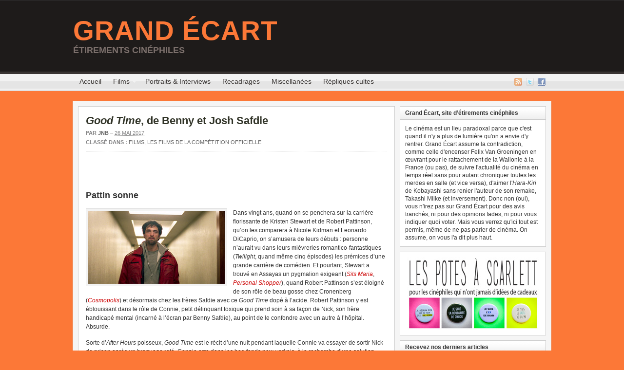

--- FILE ---
content_type: text/html; charset=UTF-8
request_url: https://www.grand-ecart.fr/cinema/robert-pattinson-good-time-benny-josh-safdie/
body_size: 12460
content:
<!DOCTYPE html PUBLIC "-//W3C//DTD XHTML 1.0 Transitional//EN" "http://www.w3.org/TR/xhtml1/DTD/xhtml1-transitional.dtd"><html xmlns="http://www.w3.org/1999/xhtml" lang="fr-FR">
<head profile="http://gmpg.org/xfn/11">
<meta http-equiv="Content-Type" content="text/html; charset=UTF-8" />
<title>Good Time, de Benny et Josh Safdie | Grand Écart</title>


<link rel="alternate" type="application/rss+xml" href="https://www.grand-ecart.fr/feed/" title="Grand Écart derniers articles" />

<link rel="alternate" type="application/rss+xml" href="https://www.grand-ecart.fr/comments/feed/" title="Grand Écart derniers commentaires" />

<link rel="pingback" href="http://www.grand-ecart.fr/xmlrpc.php" />

<link rel="shortcut icon" href="https://www.grand-ecart.fr/wp-content/themes/arras/images/favicon.ico" />


<link rel="alternate" type="application/rss+xml" title="Grand Écart &raquo; &lt;em&gt;Good Time&lt;/em&gt;, de Benny et Josh Safdie Flux des commentaires" href="https://www.grand-ecart.fr/cinema/robert-pattinson-good-time-benny-josh-safdie/feed/" />
<link rel='stylesheet' id='shadowbox-css-css'  href='http://www.grand-ecart.fr/wp-content/uploads/shadowbox-js/src/shadowbox.css?ver=3.0.3' type='text/css' media='screen' />
<link rel='stylesheet' id='shadowbox-extras-css'  href='https://www.grand-ecart.fr/wp-content/plugins/shadowbox-js/css/extras.css?ver=3.0.3.10' type='text/css' media='screen' />
<link rel='stylesheet' id='portfolio_slideshow-css'  href='https://www.grand-ecart.fr/wp-content/plugins/portfolio-slideshow/css/portfolio-slideshow.min.css?ver=1.5.1' type='text/css' media='screen' />
<link rel='stylesheet' id='contact-form-7-css'  href='https://www.grand-ecart.fr/wp-content/plugins/contact-form-7/includes/css/styles.css?ver=3.3.2' type='text/css' media='all' />
<link rel='stylesheet' id='NextGEN-css'  href='https://www.grand-ecart.fr/wp-content/plugins/nextgen-gallery/css/nggallery.css?ver=1.0.0' type='text/css' media='screen' />
<link rel='stylesheet' id='shutter-css'  href='https://www.grand-ecart.fr/wp-content/plugins/nextgen-gallery/shutter/shutter-reloaded.css?ver=1.3.4' type='text/css' media='screen' />
<script type='text/javascript' src='https://www.grand-ecart.fr/wp-includes/js/jquery/jquery.js?ver=1.8.3'></script>
<script type='text/javascript' src='https://www.grand-ecart.fr/wp-content/themes/arras/js/superfish/hoverIntent.js'></script>
<script type='text/javascript' src='https://www.grand-ecart.fr/wp-content/themes/arras/js/superfish/superfish.js'></script>
<script type='text/javascript' src='https://www.grand-ecart.fr/wp-includes/js/comment-reply.min.js?ver=3.5'></script>
<script type='text/javascript' src='https://www.grand-ecart.fr/wp-content/themes/arras/js/jquery.validate.min.js'></script>
<script type='text/javascript'>
/* <![CDATA[ */
var shutterSettings = {"msgLoading":"CHARGEMENT EN COURS...","msgClose":"Cliquer pour fermer","imageCount":"1"};
/* ]]> */
</script>
<script type='text/javascript' src='https://www.grand-ecart.fr/wp-content/plugins/nextgen-gallery/shutter/shutter-reloaded.js?ver=1.3.3'></script>
<script type='text/javascript' src='https://www.grand-ecart.fr/wp-content/plugins/nextgen-gallery/js/jquery.cycle.all.min.js?ver=2.9995'></script>
<script type='text/javascript' src='https://www.grand-ecart.fr/wp-content/plugins/nextgen-gallery/js/ngg.slideshow.min.js?ver=1.06'></script>
<link rel="EditURI" type="application/rsd+xml" title="RSD" href="https://www.grand-ecart.fr/xmlrpc.php?rsd" />
<link rel="wlwmanifest" type="application/wlwmanifest+xml" href="https://www.grand-ecart.fr/wp-includes/wlwmanifest.xml" /> 
<link rel='prev' title='&lt;em&gt;Jeune femme&lt;/em&gt;, de Léonor Serraille' href='https://www.grand-ecart.fr/cinema/jeune-femme-leonor-serraille/' />
<link rel='next' title='&lt;em&gt;Rodin&lt;/em&gt;, de Jacques Doillon' href='https://www.grand-ecart.fr/cinema/vincent-lindon-izia-higelin-rodin-jacques-doillon/' />
<meta name="generator" content="WordPress 3.5" />
<link rel='shortlink' href='https://www.grand-ecart.fr/?p=25531' />
<!-- <meta name="NextGEN" version="1.9.10" /> -->

<!-- Portfolio Slideshow-->
<noscript><link rel="stylesheet" type="text/css" href="https://www.grand-ecart.fr/wp-content/plugins/portfolio-slideshow/css/portfolio-slideshow-noscript.css?ver=1.5.1" /></noscript><script type="text/javascript">/* <![CDATA[ */var psTimeout = new Array();  var psAutoplay = new Array();  var psFluid = new Array(); var psTrans = new Array(); var psSpeed = new Array(); var psLoop = new Array();/* ]]> */</script>
<!--//Portfolio Slideshow-->
<link rel="stylesheet" href="https://www.grand-ecart.fr/wp-content/themes/arras/css/styles/default2.css" type="text/css" media="screen,projection" /><link rel="stylesheet" href="https://www.grand-ecart.fr/wp-content/themes/arras/css/layouts/2c-r-fixed.css" type="text/css" />
<!-- Generated by Arras WP Theme -->
<style type="text/css">
	.posts-default li  { width: 205px; height: 209px; }
	.posts-default img, .posts-default .entry-thumbnails-link { width: 195px; height: 110px; }
	.posts-default .entry-meta { width: 195px; }
	.posts-default .entry-thumbnails { width: 205px; height: 120px; }
			.posts-quick .entry-thumbnails img { width: 115px; height: 115px; }
		.posts-quick .entry-meta { width: 115px; }
			.featured { height: 260px; }
	.featured-article { width: 640px; height: 250px; }
	.featured-article img { width: 640px; height: 250px; }
	#controls { width: 610px; top: 110px; }
	#controls .next { left: 610px; }
	.featured-entry { height: 84px; top: -84px; }
	.featured-slideshow-inner { height: 250px }
	body { background: center center scroll no-repeat #fc7837 !important; }
	.featured-stories-summary  { margin-left: 51px; }
	.single .post .entry-photo img, .single-post .entry-photo img  { width: 620px; height: 250px; }
		.footer-sidebar  { width: 920px; }
	</style>
	<script type="text/javascript">
	jQuery(document).ready(function($) {

$('.multi-sidebar').tabs();

$('.sf-menu').superfish({autoArrows: true, speed: 'fast', dropShadows: 'true'});

$('#commentform').validate();


});	</script>
		<style type="text/css">.recentcomments a{display:inline !important;padding:0 !important;margin:0 !important;}</style>

<!-- All in One SEO Pack 2.1.3 by Michael Torbert of Semper Fi Web Design[288,329] -->
<meta name="description" content="Dans vingt ans, quand on se penchera sur la carrière florissante de Kristen Stewart et de Robert Pattinson, qu'on les comparera à Nicole Kidman et Leonardo DiCaprio, on s'amusera de leurs débuts..." />

<meta name="keywords" content="critiques cannes,croisette,etats-unis,films indépendants,kristen stewart,polar,films,les films de la compétition officielle" />

<link rel="canonical" href="https://www.grand-ecart.fr/cinema/robert-pattinson-good-time-benny-josh-safdie/" />
<!-- /all in one seo pack -->
<style type="text/css">.broken_link, a.broken_link {
	text-decoration: line-through;
}</style><link rel="stylesheet" href="https://www.grand-ecart.fr/wp-content/themes/arras/user.css" type="text/css" media="screen,projection" />
<!-- code google analytics asynchrone pour stats -->
<script type="text/javascript">

  var _gaq = _gaq || [];
  _gaq.push(['_setAccount', 'UA-22316567-1']);
  _gaq.push(['_trackPageview']);

  (function() {
    var ga = document.createElement('script'); ga.type = 'text/javascript'; ga.async = true;
    ga.src = ('https:' == document.location.protocol ? 'https://ssl' : 'http://www') + '.google-analytics.com/ga.js';
    var s = document.getElementsByTagName('script')[0]; s.parentNode.insertBefore(ga, s);
  })();

</script>

<!-- image de partage FB 
<link rel="image_src" href="http://www.grand-ecart.fr/wp-content/themes/arras/images/logo_partage.jpg" type="image/x-icon" />
-->
</head>

<body class="single single-post postid-25531 single-format-standard layout-2c-r-fixed no-js style-default2">
<script type="text/javascript">
//<![CDATA[
(function(){
var c = document.body.className;
c = c.replace(/no-js/, 'js');
document.body.className = c;
})();
//]]>
</script>

<div id="top-menu" class="clearfix">
	<div class="sf-menu menu clearfix"><ul><li class="page_item page-item-1619"><a href="https://www.grand-ecart.fr/auteur/">Les auteurs de Grand Écart</a></li><li class="page_item page-item-1111"><a href="https://www.grand-ecart.fr/partenaires/">Partenaires</a></li><li class="page_item page-item-575"><a href="https://www.grand-ecart.fr/plan-du-site/" title="sitemap">Plan du site</a></li><li class="page_item page-item-822"><a href="https://www.grand-ecart.fr/repliques-cinema-cultes/">Au hasard des répliques&#8230;</a></li><li class="page_item page-item-254"><a href="https://www.grand-ecart.fr/archives/">Archives</a></li><li class="page_item page-item-276"><a href="https://www.grand-ecart.fr/a-propos/">À propos</a></li><li class="page_item page-item-5"><a href="https://www.grand-ecart.fr/contact/">Contact</a></li></ul></div>
</div><!-- #top-menu -->

<div id="header">
	<div id="branding" class="clearfix">
	<div class="logo">
				<span class="blog-name"><a href="https://www.grand-ecart.fr">Grand Écart</a></span>
		<span class="blog-description">Étirements cinéphiles</span>
			</div>
	<div id="searchbar"><form method="get" class="searchform clearfix" action="https://www.grand-ecart.fr/">
 <input type="text" value="Rechercher..." name="s" class="s" onfocus="this.value=''" />
 <input type="submit" class="searchsubmit" value="Rechercher" title="Rechercher Grand Écart" />
</form>
</div>
	</div><!-- #branding -->
</div><!-- #header -->

<div id="nav">
	<div id="nav-content" class="clearfix">
	<div class="menu-menu-1-container"><ul id="menu-menu-1" class="sf-menu menu clearfix"><li id="menu-item-1127" class="menu-item menu-item-type-custom menu-item-object-custom menu-item-1127"><a href="/">Accueil</a></li>
<li id="menu-item-645" class="menu-item menu-item-type-taxonomy menu-item-object-category current-post-ancestor current-menu-parent current-post-parent menu-item-645"><a title="Films" href="https://www.grand-ecart.fr/categorie/cinema/">Films</a>
<ul class="sub-menu">
	<li id="menu-item-1853" class="menu-item menu-item-type-custom menu-item-object-custom menu-item-1853"><a title="Tous les films" href="/category/cinema/">Tous les films</a></li>
	<li id="menu-item-1851" class="menu-item menu-item-type-custom menu-item-object-custom menu-item-1851"><a title="Actualités" href="/tag/actualites/">Actualités</a></li>
	<li id="menu-item-1850" class="menu-item menu-item-type-custom menu-item-object-custom menu-item-1850"><a title="Fétiches" href="/tag/fetiches/">Fétiches</a></li>
	<li id="menu-item-1861" class="menu-item menu-item-type-taxonomy menu-item-object-category menu-item-1861"><a title="Fond de placard" href="https://www.grand-ecart.fr/categorie/cinema/fond-de-placard/">Fond de Placard</a></li>
</ul>
</li>
<li id="menu-item-647" class="menu-item menu-item-type-taxonomy menu-item-object-category menu-item-647"><a title="Portraits" href="https://www.grand-ecart.fr/categorie/portraits/">Portraits &#038; Interviews</a></li>
<li id="menu-item-7925" class="menu-item menu-item-type-taxonomy menu-item-object-category menu-item-7925"><a href="https://www.grand-ecart.fr/categorie/recadrages/">Recadrages</a></li>
<li id="menu-item-648" class="menu-item menu-item-type-taxonomy menu-item-object-category menu-item-648"><a href="https://www.grand-ecart.fr/categorie/miscellanees/">Miscellanées</a></li>
<li id="menu-item-5233" class="menu-item menu-item-type-post_type menu-item-object-page menu-item-5233"><a title="répliques et citations cinéma" href="https://www.grand-ecart.fr/repliques-cinema-cultes/">Répliques cultes</a></li>
</ul></div>		<ul class="quick-nav clearfix">
					<li><a id="rss" title="Flux RSS Grand Écart" href="https://www.grand-ecart.fr/feed/">Flux RSS</a></li>
				
							<li><a id="twitter" title="Twitter Grand Écart" href="http://www.twitter.com/grandecart/" target="_blank">Twitter</a></li>
				
							<li><a id="facebook" title="Facebook Grand Écart" href="http://www.facebook.com/help/?page=904#!/pages/Grand-%C3%89cart/198506363503369?sk=wall&filter=2" target="_blank">Facebook</a></li>
				
			</ul>
	</div><!-- #nav-content -->
</div><!-- #nav -->

<div id="wrapper">
	
	  
	<div id="main" class="clearfix">
	<div id="container" class="clearfix">

<!-- ajout d'une metadescription pour les pages de tags -->
    
<div id="content" class="section">

		<div id="post-25531" class="post-25531 post type-post status-publish format-standard hentry category-cinema category-competition-selection-officielle-2017 tag-critiques-cannes tag-croisette-cannes tag-etats-unis tag-films-independants tag-kristen-stewart tag-polar clearfix single-post">

        <h1 class="entry-title"><a href="https://www.grand-ecart.fr/cinema/robert-pattinson-good-time-benny-josh-safdie/" rel="bookmark"><em>Good Time</em>, de Benny et Josh Safdie</a></h1><div class="entry-info"><div class="entry-author">Par <address class="author vcard"><a class="url fn n" href="https://www.grand-ecart.fr/auteur/jnb/" title="JNB">JNB</a></address></div> &ndash; <abbr class="published" title="2017-05-26T18:04:44+00:00">26 mai 2017</abbr><span class="entry-cat"><strong>Classé dans : </strong><a href="https://www.grand-ecart.fr/categorie/cinema/">Films</a>, <a href="https://www.grand-ecart.fr/categorie/70e-festival-cinema-cannes/competition-selection-officielle-2017/">Les films de la Compétition officielle</a></span></div>
<!-- bouton twitt horizontal avec compteur -->
<iframe allowtransparency="true" frameborder="0" scrolling="no"
        src="http://platform.twitter.com/widgets/tweet_button.html?count=horizontal"
        style="width:150px; height:25px; float:left;"></iframe>

<!-- bouton facebook j'aime -->
        <iframe src="http://www.facebook.com/plugins/like.php?href=https%3A%2F%2Fwww.grand-ecart.fr%2Fcinema%2Frobert-pattinson-good-time-benny-josh-safdie%2F&amp;layout=button_count&amp;show_faces=false&amp;width=150&amp;action=like&amp;colorscheme=light" scrolling="no" frameborder="0" allowTransparency="true" style="border:none; overflow:hidden; width:150px; height:25px;"></iframe>

        <div class="entry-content clearfix">
<!-- #ajout d'un espace pour que le texte ne soit pas coupé après le more -->&nbsp;		<h3>Pattin sonne</h3>
<p><img src="http://www.grand-ecart.fr/wp-content/uploads/2017/05/good-time-benny-josh-safdie-robert-pattinson-cannes-2017.jpg" alt="Good Time, de Benny et Josh Safdie" width="280" height="150" class="alignleft size-full wp-image-25534" />Dans vingt ans, quand on se penchera sur la carrière florissante de Kristen Stewart et de Robert Pattinson, qu&#8217;on les comparera à Nicole Kidman et Leonardo DiCaprio, on s&#8217;amusera de leurs débuts : personne n&#8217;aurait vu dans leurs mièvreries romantico-fantastiques (<em>Twilight</em>, quand même cinq épisodes) les prémices d&#8217;une grande carrière de comédien. Et pourtant, Stewart a trouvé en Assayas un pygmalion exigeant (<em><a href="http://www.grand-ecart.fr/cinema/sils-maria-assayas-binoche-kristen-stewart/" title="Sils Maria, de Olivier Assayas">Sils Maria</a></em>, <em><a href="http://www.grand-ecart.fr/cinema/personal-shopper-dolivier-assayas/" title="Personal Shopper, d’Olivier Assayas">Personal Shopper</a></em>), quand Robert Pattinson s&#8217;est éloigné de son rôle de beau gosse chez Cronenberg (<em><a href="http://www.grand-ecart.fr/cinema/cosmopolis-david-cronenberg/" title="Cosmopolis, de David Cronenberg">Cosmopolis</a></em>) et désormais chez les frères Safdie avec ce <em>Good Time</em> dopé à l&#8217;acide. Robert Pattinson y est éblouissant dans le rôle de Connie, petit délinquant toxique qui prend soin à sa façon de Nick, son frère handicapé mental (incarné à l&#8217;écran par Benny Safdie), au point de le confondre avec un autre à l&#8217;hôpital. Absurde. </p>
<p>Sorte d&#8217;<em>After Hours</em> poisseux, <em>Good Time</em> est le récit d&#8217;une nuit pendant laquelle Connie va essayer de sortir Nick de prison après un braquage raté. Connie erre dans les bas-fonds new-yorkais, à la recherche d&#8217;une solution foireuse à son problème et à la rencontre d&#8217;autres marginaux laissés pour compte, comme lui. Le quatrième long-métrage de Benny et Josh Safdie est aussi rythmé qu&#8217;imprévisible, les frères réalisateurs ajoutant au polar une bonne dose d&#8217;humour très noir. Et brouillent efficacement les pistes sur leurs intentions et celles de leurs personnages. <em>Good Time</em> est un morceau de cinéma insaisissable qu&#8217;on s&#8217;amusera dans vingt ans à voir comme le tournant de Robert Pattinson, mais aussi comme l&#8217;éclatante mise en lumière, tardive et méritée, du talent de la fratrie Safdie.</p>
<p>&nbsp;<br />
Good Time <em>de Benny et Josh Safdie, avec Robert Pattinson, Jennifer Jason Leigh, Benny Safdie, Buddy Duress&#8230; Etats-Unis, 2017. En compétition au 70e Festival de Cannes. Sortie le 11 octobre 2017.</em></p>
<div class='yarpp-related'>
<br /><h4>Découvrez aussi :</h4><ul>
<li><a href='https://www.grand-ecart.fr/cinema/mark-hamill-brigsby-bear-dave-mccary/' rel='bookmark' title='&lt;em&gt;Brigsby bear&lt;/em&gt;, de Dave McCary'><em>Brigsby bear</em>, de Dave McCary</a></li>
<li><a href='https://www.grand-ecart.fr/cinema/mise-a-mort-cerf-sacre-yorgos-lanthimos/' rel='bookmark' title='&lt;em&gt;Mise à mort du cerf sacré&lt;/em&gt;, de Yorgos Lanthimos'><em>Mise à mort du cerf sacré</em>, de Yorgos Lanthimos</a></li>
<li><a href='https://www.grand-ecart.fr/cinema/it-follows-david-robert-mitchell/' rel='bookmark' title='&lt;em&gt;It Follows&lt;/em&gt;, de David Robert Mitchell'><em>It Follows</em>, de David Robert Mitchell</a></li>
<li><a href='https://www.grand-ecart.fr/cinema/girl-at-my-door-july-jung/' rel='bookmark' title='&lt;em&gt;A Girl at my Door&lt;/em&gt;, de July Jung'><em>A Girl at my Door</em>, de July Jung</a></li>
<li><a href='https://www.grand-ecart.fr/67e-festival-cinema-cannes/films-selection-officielle-2014/competition-palme-or-2014/captives-atom-egoyan/' rel='bookmark' title='&lt;em&gt;Captives&lt;/em&gt;, d&#8217;Atom Egoyan'><em>Captives</em>, d&#8217;Atom Egoyan</a></li>
</ul>
</div>
  
        		</div>

		<div class="tags"><strong>Mots-clés :</strong> <a href="https://www.grand-ecart.fr/tag/critiques-cannes/" rel="tag">critiques Cannes</a>, <a href="https://www.grand-ecart.fr/tag/croisette-cannes/" rel="tag">Croisette</a>, <a href="https://www.grand-ecart.fr/tag/etats-unis/" rel="tag">Etats-Unis</a>, <a href="https://www.grand-ecart.fr/tag/films-independants/" rel="tag">films indépendants</a>, <a href="https://www.grand-ecart.fr/tag/kristen-stewart/" rel="tag">Kristen Stewart</a>, <a href="https://www.grand-ecart.fr/tag/polar/" rel="tag">polar</a> </div>
            </div>
    
		<a name="comments"></a>
    				<h4 class="module-title">Pas de commentaire</h4>
		<p class="nocomments">Soyez le premier à commenter cet article</p>
		

									<div id="respond">
				<h3 id="reply-title">Laisser un commentaire <small><a rel="nofollow" id="cancel-comment-reply-link" href="/cinema/robert-pattinson-good-time-benny-josh-safdie/#respond" style="display:none;">Annuler la réponse.</a></small></h3>
									<form action="https://www.grand-ecart.fr/wp-comments-post.php" method="post" id="commentform">
																			<p class="comment-notes">Votre adresse de messagerie ne sera pas publiée.</p>							<p class="comment-form-author"><label for="author">Nom</label> <input id="author" class="required" name="author" type="text" value="" size="30" /></p>
<p class="comment-form-email"><label for="email">Adresse de contact</label> <input id="email" class="required email" name="email" type="text" value="" size="30" /></p>
<p class="comment-form-url"><label for="url">Site web</label><input id="url" class="url" name="url" type="text" value="" size="30" /></p>
												<p class="comment-form-comment"><label for="comment">Commentaire</label><textarea id="comment" name="comment" cols="45" rows="8" aria-required="true" class="required"></textarea></p>												<p class="form-submit">
							<input name="submit" type="submit" id="submit" value="Laisser un commentaire" />
							<input type='hidden' name='comment_post_ID' value='25531' id='comment_post_ID' />
<input type='hidden' name='comment_parent' id='comment_parent' value='0' />
						</p>
						<p style="display: none;"><input type="hidden" id="akismet_comment_nonce" name="akismet_comment_nonce" value="19bb47df26" /></p>

	<p style="clear: both;" class="subscribe-to-comments">
	<input type="checkbox" name="subscribe" id="subscribe" value="subscribe" style="width: auto;" />
	<label for="subscribe">Me notifier des prochains commentaires sur cet article par e-mail.</label>
	</p>


					</form>
							</div><!-- #respond -->
							
	    

</div><!-- #content -->

</div><!-- #container -->


<div id="primary" class="aside main-aside sidebar">
  
	<ul class="xoxo">
		<li id="text-35" class="widgetcontainer clearfix"><h5 class="widgettitle">Grand Écart, site d&#8217;étirements cinéphiles</h5>			<div class="textwidget">Le cinéma est un lieu paradoxal parce que c'est quand il n'y a plus de lumière qu'on a envie d'y rentrer. Grand Écart assume la contradiction, comme celle d'encenser Felix Van Groeningen en œuvrant pour le rattachement de la Wallonie à la France (ou pas), de suivre l'actualité du cinéma en temps réel sans pour autant chroniquer toutes les merdes en salle (et vice versa), d'aimer l'<em>Hara-Kiri</em> de Kobayashi sans renier l'auteur de son remake, Takashi Miike (et inversement). Donc non (oui), vous n'irez pas sur Grand Écart pour des avis tranchés, ni pour des opinions fades, ni pour vous indiquer quoi voter. Mais vous verrez qu'ici tout est permis, même de ne pas parler de cinéma. On assume, on vous l'a dit plus haut.</div>
		</li><li id="text-38" class="widgetcontainer clearfix">			<div class="textwidget"><a href="http://www.lespotesascarlett.fr/" target="_blank"><center><img title="Les Potes À Scarlett - Badges, Tote Bags, Notebooks" alt="Les Potes À Scarlett - Badges, Tote Bags, Notebooks" src="/wp-content/uploads/2014/05/pub-les-potes-a-scarlett-lpas-badges-tote-bag.jpg" /></center></a></div>
		</li><li id="s2_form_widget-3" class="widgetcontainer clearfix"><h5 class="widgettitle">Recevez nos derniers articles</h5><div class="abonnement"><form method="post" action="https://www.grand-ecart.fr/a-propos/"><input type="hidden" name="ip" value="16.58.214.93" /><span style="display:none !important"><label for="name">Leave Blank:</label><input type="text" id="name" name="name" /><label for="uri">Do Not Change:</label><input type="text" id="uri" name="uri" value="http://" /></span><p><label for="s2email">Votre adresse mail :</label><br /><input type="text" name="email" id="s2email" value="Saisissez votre adresse email..." size="20" onfocus="if (this.value == 'Saisissez votre adresse email...') {this.value = '';}" onblur="if (this.value == '') {this.value = 'Saisissez votre adresse email...';}" /></p><p><input type="submit" name="subscribe" value="Abonnement" /></p></form>
</div></li><li class="widgetcontainer clearfix"><div class="widgetcontent"><form method="get" class="searchform clearfix" action="https://www.grand-ecart.fr/">
 <input type="text" value="Rechercher..." name="s" class="s" onfocus="this.value=''" />
 <input type="submit" class="searchsubmit" value="Rechercher" title="Rechercher Grand Écart" />
</form>
</div></li><li id="text-9" class="widgetcontainer clearfix"><h5 class="widgettitle">Au hasard des répliques&#8230;</h5>			<div class="textwidget"><strong>Voulez-vous que je vous raconte la petite histoire de la main droite et de la main gauche ? L’histoire du bien et du mal ? H-A-T-E. C’est de cette main gauche que le vieux frère Cain frappa le coup qui abaissa son frère. L-O-V-E. Vous voyez ces doigts, très chers ? Ces doigts ont des veines qui vont droit à l’âme de l’homme, la main droite, les amis, la main de l’amour.</strong>
<br />
<br />
<em>La Nuit du chasseur de Charles Laughton, 1955</em>
<br />
<br />
<p style="text-align: right"><a href="http://www.grand-ecart.fr/repliques-cinema-cultes/">&raquo; Encore plus de répliques</a></p></div>
		</li><li id="text-28" class="widgetcontainer clearfix">			<div class="textwidget"><center><iframe src="//www.facebook.com/plugins/likebox.php?href=http%3A%2F%2Fwww.facebook.com%2Fpages%2FGrand-%25C3%2589cart%2F198506363503369&amp;width=275&amp;height=235&amp;colorscheme=light&amp;show_faces=true&amp;border_color&amp;stream=false&amp;header=false" scrolling="no" frameborder="0" style="border:none; overflow:hidden; width:275px; height:235px;" allowTransparency="true"></iframe></center></div>
		</li><li id="arras_featured_stories-5" class="widgetcontainer clearfix"><h5 class="widgettitle">Pense-bêtes</h5><ul class="featured-stories">		<li class="clearfix">
			<div class="thumb"><img width="36" height="36" src="http://www.grand-ecart.fr/wp-content/uploads/2022/12/the-party-blake-edwards-19681-36x36.jpg" class="attachment-sidebar-thumb wp-post-image" alt="De quoi s&#039;agit-il ? Venez tester (encore une fois) vos connaissances ciné au cinéma Les Toiles de Saint-Gratien. Au programme, des extraits, des images de films, des jeux... Et des lots à gagner !" title="14/01 : Ciné-Quiz aux Toiles de Saint-Gratien" /></div>			<div class="featured-stories-summary">
			<a href="https://www.grand-ecart.fr/pense-bete/cine-quiz-cinema-toiles-saint-gratien-janvier-2023/">14/01 : Ciné-Quiz aux Toiles de Saint-Gratien</a><br />
			<span class="sub">26 décembre 2022 | 
			Pas de commentaire</span>
			
						</div>
		</li>
				<li class="clearfix">
			<div class="thumb"><img width="36" height="36" src="http://www.grand-ecart.fr/wp-content/uploads/2020/01/27e-festival-film-fantastique-gerardmer-2020-36x36.jpg" class="attachment-sidebar-thumb" alt="De quoi s&#8217;agit-il ? Asia Argento. Christophe Gans. Alice Winocour. Jean-François Rauger. Arielle Dombasle. Voici quelques-uns des membres du jury longs-métrages &#8211; présidé par Asia Argento &#8211; du 27e Festival..." title="29/01-02/02 : 27e Festival du film fantastique de Gérardmer" /></div>			<div class="featured-stories-summary">
			<a href="https://www.grand-ecart.fr/pense-bete/27e-festival-film-fantastique-gerardmer-horreur-2020/">29/01-02/02 : 27e Festival du film fantastique de Gérardmer</a><br />
			<span class="sub">24 janvier 2020 | 
			Pas de commentaire</span>
			
						</div>
		</li>
				<li class="clearfix">
			<div class="thumb"><img width="36" height="36" src="http://www.grand-ecart.fr/wp-content/uploads/2020/01/le-flambeur-james-caan-karel-reisz-36x36.jpg" class="attachment-sidebar-thumb wp-post-image" alt="Place au cinéma ! Mais pas le même que d&#039;habitude, pas celui que vous croquez entre deux bouchées de pop corn, avec un silence religieux et un regard courroucé pour votre voisin de devant qui..." title="18/01 : 4e Ciné-Quiz aux Toiles de Saint-Gratien" /></div>			<div class="featured-stories-summary">
			<a href="https://www.grand-ecart.fr/pense-bete/4e-cine-quiz-cinema-les-toiles-saint-gratien-2020/">18/01 : 4e Ciné-Quiz aux Toiles de Saint-Gratien</a><br />
			<span class="sub">09 janvier 2020 | 
			Pas de commentaire</span>
			
						</div>
		</li>
		</ul></li><li id="nav_menu-2" class="widgetcontainer clearfix"><h5 class="widgettitle">Rubriques</h5><div class="menu-rubriques-container"><ul id="menu-rubriques" class="menu"><li id="menu-item-1133" class="menu-item menu-item-type-taxonomy menu-item-object-category current-post-ancestor current-menu-parent current-post-parent menu-item-1133"><a title="films" href="https://www.grand-ecart.fr/categorie/cinema/">Films</a>
<ul class="sub-menu">
	<li id="menu-item-1847" class="menu-item menu-item-type-custom menu-item-object-custom menu-item-1847"><a title="Actualités" href="/tag/actualites/">Actualités</a></li>
	<li id="menu-item-1849" class="menu-item menu-item-type-custom menu-item-object-custom menu-item-1849"><a href="/tag/fetiches/">Fétiches</a></li>
	<li id="menu-item-817" class="menu-item menu-item-type-taxonomy menu-item-object-category menu-item-817"><a title="fond de placard" href="https://www.grand-ecart.fr/categorie/cinema/fond-de-placard/">Fond de Placard</a></li>
</ul>
</li>
<li id="menu-item-716" class="menu-item menu-item-type-taxonomy menu-item-object-category menu-item-716"><a title="portraits" href="https://www.grand-ecart.fr/categorie/portraits/">Portraits</a></li>
<li id="menu-item-11092" class="menu-item menu-item-type-taxonomy menu-item-object-category menu-item-11092"><a href="https://www.grand-ecart.fr/categorie/portraits/souvenirs-toiles-cinema/">Souvenirs de toiles</a></li>
<li id="menu-item-717" class="menu-item menu-item-type-taxonomy menu-item-object-category menu-item-717"><a title="recadrages" href="https://www.grand-ecart.fr/categorie/recadrages/">Recadrages</a></li>
<li id="menu-item-567" class="menu-item menu-item-type-taxonomy menu-item-object-category menu-item-567"><a title="miscellanées" href="https://www.grand-ecart.fr/categorie/miscellanees/">Miscellanées</a></li>
<li id="menu-item-19016" class="menu-item menu-item-type-taxonomy menu-item-object-category menu-item-19016"><a href="https://www.grand-ecart.fr/categorie/film-wtf-what-the-fuck/">WTF</a></li>
<li id="menu-item-10801" class="menu-item menu-item-type-taxonomy menu-item-object-category menu-item-10801"><a title="plateau tele" href="https://www.grand-ecart.fr/categorie/programme-tv/">Plateau Télé</a></li>
<li id="menu-item-2130" class="menu-item menu-item-type-taxonomy menu-item-object-category menu-item-2130"><a title="Les pense-bêtes" href="https://www.grand-ecart.fr/categorie/pense-bete/">Pense-bêtes</a></li>
<li id="menu-item-2131" class="menu-item menu-item-type-post_type menu-item-object-page menu-item-2131"><a href="https://www.grand-ecart.fr/repliques-cinema-cultes/">Au hasard des répliques&#8230;</a></li>
<li id="menu-item-566" class="menu-item menu-item-type-post_type menu-item-object-page menu-item-566"><a title="à propos" href="https://www.grand-ecart.fr/a-propos/">À propos</a></li>
<li id="menu-item-2268" class="menu-item menu-item-type-post_type menu-item-object-page menu-item-2268"><a title="Les auteurs" href="https://www.grand-ecart.fr/auteur/">Les auteurs</a></li>
<li id="menu-item-1134" class="menu-item menu-item-type-post_type menu-item-object-page menu-item-1134"><a title="contact" href="https://www.grand-ecart.fr/contact/">Contact</a></li>
<li id="menu-item-581" class="menu-item menu-item-type-post_type menu-item-object-page menu-item-581"><a title="sitemap" href="https://www.grand-ecart.fr/plan-du-site/">Plan du site</a></li>
</ul></div></li><li id="arras_featured_stories-6" class="widgetcontainer clearfix"><h5 class="widgettitle">Fonds de placard</h5><ul class="featured-stories">		<li class="clearfix">
			<div class="thumb"><img width="36" height="36" src="http://www.grand-ecart.fr/wp-content/uploads/2016/09/lady-terminator-film-36x36.jpg" class="attachment-sidebar-thumb wp-post-image" alt="Bande-annonce de Lady Terminator aka Nasty Hunter (Pembalasan Ratu Laut Selata en VO), film indonésien réalisé par H. Tjut Djalil. Prenez Terminator de James Cameron, remplacez notre cher Arnold par..." title="#62 : Avec &lt;em&gt;Lady Terminator&lt;/em&gt;, la parité, ça vous gagne !" /></div>			<div class="featured-stories-summary">
			<a href="https://www.grand-ecart.fr/cinema/fond-de-placard/lady-terminator-tjut-djalil-indonesie/">#62 : Avec <em>Lady Terminator</em>, la parité, ça vous gagne !</a><br />
			<span class="sub">13 septembre 2016 | 
			Pas de commentaire</span>
			
						</div>
		</li>
				<li class="clearfix">
			<div class="thumb"><img width="36" height="36" src="http://www.grand-ecart.fr/wp-content/uploads/2015/05/attaque-moussaka-geante-panos-koutras-36x36.jpg" class="attachment-sidebar-thumb wp-post-image" alt="Bande-annonce de L’Attaque de la moussaka géante, film grec réalisé en 1999 par Panos H. Koutras. L’univers du réalisateur depuis ce premier film a bien changé. Les moussakas extraterrestres ont..." title="#61: &lt;em&gt;Moussaka&lt;/em&gt; bien se tenir !" /></div>			<div class="featured-stories-summary">
			<a href="https://www.grand-ecart.fr/cinema/fond-de-placard/attaque-moussaka-geante-panos-koutras-film/">#61: <em>Moussaka</em> bien se tenir !</a><br />
			<span class="sub">10 mai 2015 | 
			Pas de commentaire</span>
			
						</div>
		</li>
				<li class="clearfix">
			<div class="thumb"><img width="36" height="36" src="http://www.grand-ecart.fr/wp-content/uploads/2015/04/mosquitoman-tibor-takacs-36x36.jpg" class="attachment-sidebar-thumb wp-post-image" alt="Trailer de Mosquitoman (Mansquito en VO), film réalisé par Tibor Takacs en 2005. Le réalisateur aime les films mettant en scène des hybrides mi-humain, mi-animal. Il est d’ailleurs à l’origine..." title="#60 : se piquer de &lt;em&gt;Mosquitoman&lt;/em&gt; !" /></div>			<div class="featured-stories-summary">
			<a href="https://www.grand-ecart.fr/cinema/fond-de-placard/mosquitoman-mansquito-tibor-takacs/">#60 : se piquer de <em>Mosquitoman</em> !</a><br />
			<span class="sub">05 avril 2015 | 
			Pas de commentaire</span>
			
						</div>
		</li>
		</ul></li>	</ul>		
</div><!-- #primary -->
<div id="secondary" class="aside main-aside sidebar">
    <ul class="xoxo">
        <!-- Widgetized sidebar, if you have the plugin installed.  -->
        <li id="recent-comments-4" class="widgetcontainer clearfix"><h5 class="widgettitle">Commentaires récents</h5><ul id="recentcomments"><li class="recentcomments"><a href='http://AQZk' rel='external nofollow' class='url'>Hrnh</a> dans <a href="https://www.grand-ecart.fr/portraits/claudia-cardinale-beaute-insoumise-du-cinema/#comment-189263">Claudia Cardinale, beauté insoumise du cinéma</a></li><li class="recentcomments"><a href='http://AQZk' rel='external nofollow' class='url'>Hrnh</a> dans <a href="https://www.grand-ecart.fr/portraits/claudia-cardinale-beaute-insoumise-du-cinema/#comment-189261">Claudia Cardinale, beauté insoumise du cinéma</a></li><li class="recentcomments"><a href='http://AQZk' rel='external nofollow' class='url'>Hrnh</a> dans <a href="https://www.grand-ecart.fr/portraits/claudia-cardinale-beaute-insoumise-du-cinema/#comment-189258">Claudia Cardinale, beauté insoumise du cinéma</a></li><li class="recentcomments">Erwan dans <a href="https://www.grand-ecart.fr/cinema/sharknado-anthony-ferrante-tornade-requins-the-asylum/#comment-184368"><em>Sharknado</em>, de Anthony C. Ferrante</a></li></ul></li><li id="nktagcloud-3" class="widgetcontainer clearfix"><h5 class="widgettitle">Mots-clés</h5><a href='https://www.grand-ecart.fr/tag/adaptation/'  class='tag-link-362 nktagcloud-8' title='30 sujets' rel="tag" style='font-size: 8.53pt;'>adaptation</a><span class="nktagcloud-separator">    </span>
<a href='https://www.grand-ecart.fr/tag/adolescence/'  class='tag-link-311 nktagcloud-9' title='39 sujets' rel="tag" style='font-size: 9.05pt;'>adolescence</a><span class="nktagcloud-separator">    </span>
<a href='https://www.grand-ecart.fr/tag/allemagne/'  class='tag-link-173 nktagcloud-8' title='34 sujets' rel="tag" style='font-size: 8.76pt;'>Allemagne</a><span class="nktagcloud-separator">    </span>
<a href='https://www.grand-ecart.fr/tag/amour/'  class='tag-link-144 nktagcloud-9' title='40 sujets' rel="tag" style='font-size: 9.11pt;'>amour</a><span class="nktagcloud-separator">    </span>
<a href='https://www.grand-ecart.fr/tag/angleterre/'  class='tag-link-13 nktagcloud-9' title='54 sujets' rel="tag" style='font-size: 9.93pt;'>Angleterre</a><span class="nktagcloud-separator">    </span>
<a href='https://www.grand-ecart.fr/tag/belgique/'  class='tag-link-180 nktagcloud-8' title='26 sujets' rel="tag" style='font-size: 8.29pt;'>Belgique</a><span class="nktagcloud-separator">    </span>
<a href='https://www.grand-ecart.fr/tag/biopic/'  class='tag-link-18 nktagcloud-8' title='26 sujets' rel="tag" style='font-size: 8.29pt;'>biopic</a><span class="nktagcloud-separator">    </span>
<a href='https://www.grand-ecart.fr/tag/canada/'  class='tag-link-245 nktagcloud-8' title='28 sujets' rel="tag" style='font-size: 8.41pt;'>Canada</a><span class="nktagcloud-separator">    </span>
<a href='https://www.grand-ecart.fr/tag/chef-d-oeuvre/'  class='tag-link-21 nktagcloud-8' title='28 sujets' rel="tag" style='font-size: 8.41pt;'>chef&#8209;d'oeuvre</a><span class="nktagcloud-separator">    </span>
<a href='https://www.grand-ecart.fr/tag/comedie/'  class='tag-link-158 nktagcloud-11' title='74 sujets' rel="tag" style='font-size: 11.09pt;'>comédie</a><span class="nktagcloud-separator">    </span>
<a href='https://www.grand-ecart.fr/tag/comedie-dramatique/'  class='tag-link-176 nktagcloud-10' title='57 sujets' rel="tag" style='font-size: 10.1pt;'>comédie&nbsp;dramatique</a><span class="nktagcloud-separator">    </span>
<a href='https://www.grand-ecart.fr/tag/croisette-cannes/'  class='tag-link-200 nktagcloud-20' title='233 sujets' rel="tag" style='font-size: 20.37pt;'>Croisette</a><span class="nktagcloud-separator">    </span>
<a href='https://www.grand-ecart.fr/tag/documentaire/'  class='tag-link-99 nktagcloud-11' title='83 sujets' rel="tag" style='font-size: 11.62pt;'>documentaire</a><span class="nktagcloud-separator">    </span>
<a href='https://www.grand-ecart.fr/tag/drame/'  class='tag-link-28 nktagcloud-18' title='197 sujets' rel="tag" style='font-size: 18.27pt;'>drame</a><span class="nktagcloud-separator">    </span>
<a href='https://www.grand-ecart.fr/tag/espagne/'  class='tag-link-218 nktagcloud-8' title='22 sujets' rel="tag" style='font-size: 8.06pt;'>Espagne</a><span class="nktagcloud-separator">    </span>
<a href='https://www.grand-ecart.fr/tag/etats-unis/'  class='tag-link-30 nktagcloud-22' title='261 sujets' rel="tag" style='font-size: 22pt;'>Etats&#8209;Unis</a><span class="nktagcloud-separator">    </span>
<a href='https://www.grand-ecart.fr/tag/fantastique/'  class='tag-link-240 nktagcloud-14' title='131 sujets' rel="tag" style='font-size: 14.42pt;'>fantastique</a><span class="nktagcloud-separator">    </span>
<a href='https://www.grand-ecart.fr/tag/femme/'  class='tag-link-93 nktagcloud-8' title='26 sujets' rel="tag" style='font-size: 8.29pt;'>femme</a><span class="nktagcloud-separator">    </span>
<a href='https://www.grand-ecart.fr/tag/festival/'  class='tag-link-263 nktagcloud-15' title='153 sujets' rel="tag" style='font-size: 15.7pt;'>festival</a><span class="nktagcloud-separator">    </span>
<a href='https://www.grand-ecart.fr/tag/film-danimation/'  class='tag-link-358 nktagcloud-8' title='22 sujets' rel="tag" style='font-size: 8.06pt;'>film&nbsp;d'animation</a><span class="nktagcloud-separator">    </span>
<a href='https://www.grand-ecart.fr/tag/forum-des-images/'  class='tag-link-460 nktagcloud-8' title='22 sujets' rel="tag" style='font-size: 8.06pt;'>Forum&nbsp;des&nbsp;images</a><span class="nktagcloud-separator">    </span>
<a href='https://www.grand-ecart.fr/tag/france/'  class='tag-link-32 nktagcloud-20' title='239 sujets' rel="tag" style='font-size: 20.72pt;'>France</a><span class="nktagcloud-separator">    </span>
<a href='https://www.grand-ecart.fr/tag/guerre/'  class='tag-link-135 nktagcloud-8' title='35 sujets' rel="tag" style='font-size: 8.82pt;'>guerre</a><span class="nktagcloud-separator">    </span>
<a href='https://www.grand-ecart.fr/tag/gerardmer/'  class='tag-link-252 nktagcloud-13' title='107 sujets' rel="tag" style='font-size: 13.02pt;'>Gérardmer</a><span class="nktagcloud-separator">    </span>
<a href='https://www.grand-ecart.fr/tag/horreur/'  class='tag-link-35 nktagcloud-15' title='147 sujets' rel="tag" style='font-size: 15.35pt;'>horreur</a><span class="nktagcloud-separator">    </span>
<a href='https://www.grand-ecart.fr/tag/humour/'  class='tag-link-36 nktagcloud-8' title='22 sujets' rel="tag" style='font-size: 8.06pt;'>humour</a><span class="nktagcloud-separator">    </span>
<a href='https://www.grand-ecart.fr/tag/interview/'  class='tag-link-204 nktagcloud-14' title='140 sujets' rel="tag" style='font-size: 14.94pt;'>interview</a><span class="nktagcloud-separator">    </span>
<a href='https://www.grand-ecart.fr/tag/italie/'  class='tag-link-82 nktagcloud-8' title='37 sujets' rel="tag" style='font-size: 8.93pt;'>Italie</a><span class="nktagcloud-separator">    </span>
<a href='https://www.grand-ecart.fr/tag/japon/'  class='tag-link-196 nktagcloud-9' title='53 sujets' rel="tag" style='font-size: 9.87pt;'>Japon</a><span class="nktagcloud-separator">    </span>
<a href='https://www.grand-ecart.fr/tag/nanar/'  class='tag-link-33 nktagcloud-10' title='56 sujets' rel="tag" style='font-size: 10.04pt;'>nanar</a><span class="nktagcloud-separator">    </span>
<a href='https://www.grand-ecart.fr/tag/palmares/'  class='tag-link-320 nktagcloud-8' title='29 sujets' rel="tag" style='font-size: 8.47pt;'>palmarès</a><span class="nktagcloud-separator">    </span>
<a href='https://www.grand-ecart.fr/tag/polar/'  class='tag-link-235 nktagcloud-9' title='42 sujets' rel="tag" style='font-size: 9.23pt;'>polar</a><span class="nktagcloud-separator">    </span>
<a href='https://www.grand-ecart.fr/tag/politique/'  class='tag-link-251 nktagcloud-9' title='53 sujets' rel="tag" style='font-size: 9.87pt;'>politique</a><span class="nktagcloud-separator">    </span>
<a href='https://www.grand-ecart.fr/tag/quinzaine-des-realisateurs/'  class='tag-link-194 nktagcloud-8' title='35 sujets' rel="tag" style='font-size: 8.82pt;'>Quinzaine&nbsp;des&nbsp;réalisateurs</a><span class="nktagcloud-separator">    </span>
<a href='https://www.grand-ecart.fr/tag/sang/'  class='tag-link-59 nktagcloud-8' title='21 sujets' rel="tag" style='font-size: 8pt;'>sang</a><span class="nktagcloud-separator">    </span>
<a href='https://www.grand-ecart.fr/tag/science-fiction/'  class='tag-link-215 nktagcloud-8' title='37 sujets' rel="tag" style='font-size: 8.93pt;'>science&#8209;fiction</a><span class="nktagcloud-separator">    </span>
<a href='https://www.grand-ecart.fr/tag/sexe/'  class='tag-link-207 nktagcloud-9' title='41 sujets' rel="tag" style='font-size: 9.17pt;'>sexe</a><span class="nktagcloud-separator">    </span>
<a href='https://www.grand-ecart.fr/tag/thriller/'  class='tag-link-151 nktagcloud-9' title='54 sujets' rel="tag" style='font-size: 9.93pt;'>thriller</a><span class="nktagcloud-separator">    </span>
<a href='https://www.grand-ecart.fr/tag/television/'  class='tag-link-359 nktagcloud-9' title='51 sujets' rel="tag" style='font-size: 9.75pt;'>télévision</a><span class="nktagcloud-separator">    </span>
<a href='https://www.grand-ecart.fr/tag/western/'  class='tag-link-66 nktagcloud-8' title='37 sujets' rel="tag" style='font-size: 8.93pt;'>western</a><span class="nktagcloud-separator">    </span></li><li id="text-31" class="widgetcontainer clearfix">			<div class="textwidget"><a class="twitter-timeline"  href="https://twitter.com/grandecart" data-widget-id="255263575210336256">Tweets de @grandecart</a>
<script>!function(d,s,id){var js,fjs=d.getElementsByTagName(s)[0];if(!d.getElementById(id)){js=d.createElement(s);js.id=id;js.src="//platform.twitter.com/widgets.js";fjs.parentNode.insertBefore(js,fjs);}}(document,"script","twitter-wjs");</script></div>
		</li>    </ul>
	  
</div><!-- #secondary -->
	</div><!-- #main -->
	
	    
    <div id="footer">
		<div class="footer-sidebar-container clearfix">
							<ul id="footer-sidebar-1" class="footer-sidebar clearfix xoxo">
					<li id="text-10" class="widgetcontainer clearfix">			<div class="textwidget"><a href="/repliques-cinema-cultes/">Citations</a></div>
		</li><li id="text-12" class="widgetcontainer clearfix">			<div class="textwidget"><a href="http://www.lespotesascarlett.fr/6-badges-cinema" target="_blank">Badges Ciné</a></div>
		</li><li id="text-23" class="widgetcontainer clearfix">			<div class="textwidget"><a href="/tag/apichatpong-weerasethakul/">Apichatpong</a></div>
		</li><li id="text-11" class="widgetcontainer clearfix">			<div class="textwidget"><a href="http://www.grand-ecart.fr/partenaires/">Partenaires</a></div>
		</li><li id="text-13" class="widgetcontainer clearfix">			<div class="textwidget"><a href="http://www.facebook.com/pages/Grand-%C3%89cart/198506363503369?ref=ts&sk=wall#!/pages/Grand-%C3%89cart/198506363503369" target="_blank" rel="nofollow">Facebook</a></div>
		</li><li id="text-14" class="widgetcontainer clearfix">			<div class="textwidget"><a href="http://twitter.com/#!/grandecart" target="_blank" rel="nofollow">Twitter</a></div>
		</li><li id="text-16" class="widgetcontainer clearfix">			<div class="textwidget"><a href="http://www.grand-ecart.fr/feed/" target="_blank">Flux RSS</a></div>
		</li><li id="text-20" class="widgetcontainer clearfix">			<div class="textwidget"><a href="/archives/">Archives</a></div>
		</li><li id="text-15" class="widgetcontainer clearfix">			<div class="textwidget"><a href="http://www.grand-ecart.fr/plan-du-site/">Plan du site</a></div>
		</li><li id="text-19" class="widgetcontainer clearfix">			<div class="textwidget"><a href="/auteur/">Qui sommes-nous ?</a></div>
		</li>				</ul>
					</div>
		
		<div class="footer-message">
		<!-- <p class="floatright"><a class="arras" href="http://www.arrastheme.com/"><strong>À propos du thème Arras</strong></a></p>-->
		<p>Copyright © 2011-2019 Grand Écart. Tous droits réservés. <a href="/contact/"><strong>Contactez-nous</strong></a></p>
		
		</div><!-- .footer-message -->
    </div>
</div><!-- #wrapper -->
<script type='text/javascript'>/* <![CDATA[ */ var portfolioSlideshowOptions = {  psHash:false, psLoader:false, psFluid:false };/* ]]> */</script><script type="text/javascript">
jQuery(document).ready(function($) {

	
});
</script>
<script type='text/javascript' src='http://www.grand-ecart.fr/wp-content/uploads/shadowbox-js/fa1e02cc3cf529b427a162af919d6d8c.js?ver=3.0.3'></script>
<script type='text/javascript' src='https://www.grand-ecart.fr/wp-content/plugins/portfolio-slideshow/js/jquery.cycle.all.min.js?ver=2.99'></script>
<script type='text/javascript' src='https://www.grand-ecart.fr/wp-content/plugins/portfolio-slideshow/js/portfolio-slideshow.min.js?ver=1.5.1'></script>
<script type='text/javascript' src='https://www.grand-ecart.fr/wp-includes/js/jquery/ui/jquery.ui.core.min.js?ver=1.9.2'></script>
<script type='text/javascript' src='https://www.grand-ecart.fr/wp-includes/js/jquery/ui/jquery.ui.widget.min.js?ver=1.9.2'></script>
<script type='text/javascript' src='https://www.grand-ecart.fr/wp-includes/js/jquery/ui/jquery.ui.tabs.min.js?ver=1.9.2'></script>
<script type='text/javascript' src='https://www.grand-ecart.fr/wp-content/plugins/contact-form-7/includes/js/jquery.form.min.js?ver=3.23'></script>
<script type='text/javascript'>
/* <![CDATA[ */
var _wpcf7 = {"loaderUrl":"https:\/\/www.grand-ecart.fr\/wp-content\/plugins\/contact-form-7\/images\/ajax-loader.gif","sending":"Envoi en cours ...","cached":"1"};
/* ]]> */
</script>
<script type='text/javascript' src='https://www.grand-ecart.fr/wp-content/plugins/contact-form-7/includes/js/scripts.js?ver=3.3.2'></script>

<!-- Begin Shadowbox JS v3.0.3.10 -->
<!-- Selected Players: html, iframe, img, qt, swf, wmp -->
<script type="text/javascript">
/* <![CDATA[ */
	var shadowbox_conf = {
		animate: true,
		animateFade: true,
		animSequence: "sync",
		modal: false,
		showOverlay: true,
		overlayColor: "#000",
		overlayOpacity: "0.8",
		flashBgColor: "#000000",
		autoplayMovies: true,
		showMovieControls: true,
		slideshowDelay: 0,
		resizeDuration: "0.35",
		fadeDuration: "0.35",
		displayNav: true,
		continuous: false,
		displayCounter: true,
		counterType: "default",
		counterLimit: "10",
		viewportPadding: "20",
		handleOversize: "resize",
		handleUnsupported: "link",
		autoDimensions: false,
		initialHeight: "160",
		initialWidth: "320",
		enableKeys: true,
		skipSetup: false,
		useSizzle: false,
		flashParams: {bgcolor:"#000000", allowFullScreen:true},
		flashVars: {},
		flashVersion: "9.0.0"
	};
	Shadowbox.init(shadowbox_conf);
/* ]]> */
</script>
<!-- End Shadowbox JS -->

</body>
</html>
   

--- FILE ---
content_type: text/css
request_url: https://www.grand-ecart.fr/wp-content/plugins/shadowbox-js/css/extras.css?ver=3.0.3.10
body_size: 44
content:
.hidden {
	display: none;
}

/* Resolves a problem where cancel link shows up in default blue */
#sb-loading a {
	color: #fff;
	text-decoration: none;
}


--- FILE ---
content_type: text/css
request_url: https://www.grand-ecart.fr/wp-content/themes/arras/user.css
body_size: 1051
content:
/* This CSS file is created for you to create or override any of the existing CSS styles used in this theme */

#searchbar { display: none; }

#header {
	font-size: 40px;
	padding: 35px;

}


/* Espace autour du logo personnalisé */
#header .logo {
	padding: 0px 0;
}


#header .blog-name {
	font-size: 55px;
	padding: 0px;

}

#header .blog-description {
	font-size: 18px;
	padding: 0px;
}

/* image du footer */
#footerjn {
	border: 0px ;
	background: none;
	padding: 0px;	
 }
 
 /* taille du contenu du footer */
.footer-sidebar {
	width: 960px;
}

.entry-content a {
	 color:#CC0000; 	 
}

 .entry-content a:hover {
	 color:#FC7837; 
}

.entry-content li a {
	 color:#313428;  
}

.entry-content li a:hover {
	 color:#CC0000;  
}

/* top 12 */

.reference {
	background: #D0D0D0;
	border-radius: 10px 10px 10px 10px;
		moz-border-radius: 10px 10px 10px 10px;
		webkit-border-radius: 10px 10px 10px 10px;
	color:#706b6b;
	display:inline-block;
	padding:5px 15px 5px 15px;
	font-size:13px;
	letter-spacing:1px;
	line-height:16pt;
	width: 520px;
	margin-left:30px;
	}
	
.reference li a {
	color:#CC0000;
}

.reference li a:hover {
	color:#FC7837;
}

.top12perso  {
	width: 270px;
	background: #f8f2f2;
	border-radius: 10px 10px 10px 10px;
		moz-border-radius: 10px 10px 10px 10px;
		webkit-border-radius: 10px 10px 10px 10px;
	color:#464242;
	padding:5px 10px 5px 10px;
	font-size:10px;
	line-height:13pt;
	margin-bottom:15px;
	float:left;
}

.top12perso2  {
	width: 290px;
	background: #f8f2f2;
	border-radius: 10px 10px 10px 10px;
		moz-border-radius: 10px 10px 10px 10px;
		webkit-border-radius: 10px 10px 10px 10px;
	color:#464242;
	padding:5px 0px 5px 0px;
	font-size:10px;
	line-height:13pt;
	margin-bottom:15px;
	float:right;
	text-align:right;
}

#title-top {
	text-align:center;
	font-size:13px;
	font-weight: bold;
	text-transform:uppercase;	
}

/* pour article Atelier 69 */
a#img-atelier :hover {
	opacity:0.5;
	filter:alpha(opacity=50);
}
/* fin article Atelier 69 */

/* Top 13 */
.reference13 {
	color:#706b6b;
	display:inline-block;
	padding:0px;
	font-size:13px;
	letter-spacing:1px;
	line-height:16pt;
	width: 375px;
	margin-left: 120px;
	margin-top: 20px;
}
	
.reference13 li a {
	color:#CC0000;
}

.reference13 li a:hover {
	color:#FC7837;
}

#title-top13global {
	text-align:center;
	font-size:13px;
	font-weight: bold;
	text-transform:uppercase;
	width:355px;
	border-bottom: 1px solid #333;
}

.top13perso  {
	width: 270px;
	color:#464242;
	padding:5px 10px 5px 10px;
	font-size:10px;
	line-height:13pt;
	margin-bottom:15px;
	float:left;
}

.top13perso2  {
	width: 270px;
	color:#464242;
	padding:5px 0px 5px 0px;
	font-size:10px;
	line-height:13pt;
	margin-bottom:15px;
	float:right;
	text-align:right;
}

#title-top13 {
	text-align:center;
	font-size:13px;
	font-weight: bold;
	text-transform:uppercase;	
	border-bottom: 1px solid #333;
	width:250px;
}

/* boutons Cannes 2014 */

.bouton-cannes1 {
	background-color: #333;
    border-radius: 6px;
    box-shadow: 0 1px 4px rgba(0, 0, 0, 0.2);
    color: #fff;
    float: left;
    font-size: 24px;
    font-variant: small-caps;
    font-weight: 700;
    height: 30px;
    margin: 5px;
    padding: 10px 5px 1px 5px;
    text-align: center;
    width: 270px;
}

div.bouton-cannes1 a {
	color:#ffffff;
}

div.bouton-cannes1:hover a{
	color:#FC7837;
}

.bouton-cannes2 {
	background-color: #333;
    border-radius: 6px;
    box-shadow: 0 1px 4px rgba(0, 0, 0, 0.2);
    color: #fff;
	float: right;
    font-size: 24px;
    font-variant: small-caps;
    font-weight: 700;
    height: 30px;
    margin: 5px;
    padding: 10px 5px 1px 5px;
    text-align: center;
    width: 270px;
}

div.bouton-cannes2 a {
	color:#ffffff;
}

div.bouton-cannes2:hover a{
	color:#FC7837;
}

/* Top 2014 */
.reference13 {
	color:#706b6b;
	display:inline-block;
	padding:0px;
	font-size:13px;
	letter-spacing:1px;
	line-height:16pt;
	width: 375px;
	margin-left: 120px;
	margin-top: 20px;
}
	
.reference13 li a {
	color:#CC0000;
}

.reference13 li a:hover {
	color:#FC7837;
}

#title-top13global {
	text-align:center;
	font-size:13px;
	font-weight: bold;
	text-transform:uppercase;
	width:355px;
	border-bottom: 1px solid #333;
}

#title-top14 {
	text-align:center;
	font-size:13px;
	font-weight: bold;
	text-transform:uppercase;	
	border-bottom: 1px solid #333;
	width:280px;
	margin:0 auto;
}

#subtitle-top14 {
	text-align:center;
	font-size:13px;
	font-weight: bold;
	width:280px;
	margin:0 auto;
	margin-bottom:10px;
}

#texte-top14 {
	background: none repeat scroll 0 0 #f6f6f6;
    webkit-border-radius: 10px;
    moz-border-radius: 10px;
	border-radius: 10px;
    color: #464242;
	text-align:justify;
    float: left;
    font-size: 11px;
    line-height: 13pt;
    margin-bottom: 25px;
    padding: 15px 15px 2px 15px;
}

#texte-top14mm {
	background: none repeat scroll 0 0 #f6f6f6;
    webkit-border-radius: 10px;
    moz-border-radius: 10px;
	border-radius: 10px;
    color: #464242;
	text-align:justify;
    float: left;
    font-size: 11px;
    line-height: 13pt;
    margin-bottom: 25px;
    padding: 15px 15px 15px 15px;
}